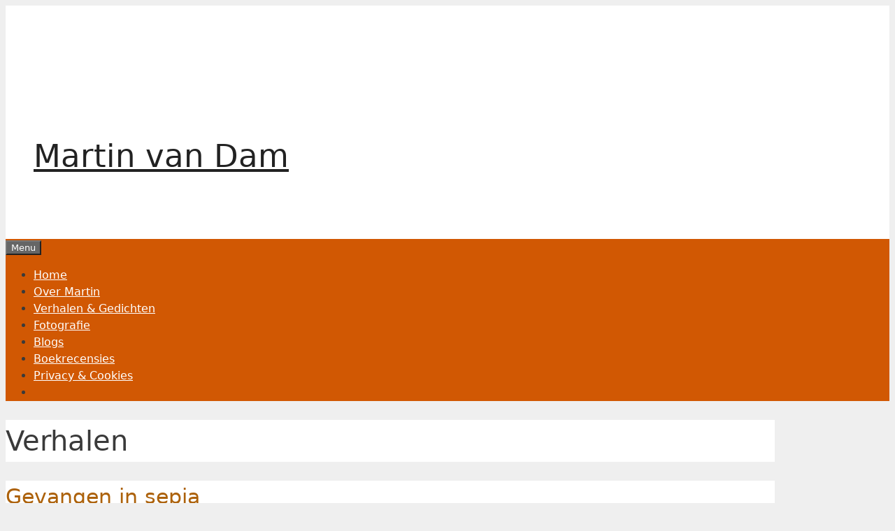

--- FILE ---
content_type: text/html; charset=UTF-8
request_url: https://www.martinvdam.nl/category/verhalen/
body_size: 16645
content:
<!DOCTYPE html>
<html lang="nl-NL">
<head>
	<meta charset="UTF-8">
	<meta name='robots' content='index, follow, max-image-preview:large, max-snippet:-1, max-video-preview:-1' />
	<style>img:is([sizes="auto" i], [sizes^="auto," i]) { contain-intrinsic-size: 3000px 1500px }</style>
	<meta name="viewport" content="width=device-width, initial-scale=1">
	<!-- This site is optimized with the Yoast SEO plugin v25.0 - https://yoast.com/wordpress/plugins/seo/ -->
	<title>Verhalen Archives | Martin van Dam</title>
	<link rel="canonical" href="https://www.martinvdam.nl/category/schrijven/verhalen/" />
	<link rel="next" href="https://www.martinvdam.nl/category/schrijven/verhalen/page/2/" />
	<meta property="og:locale" content="nl_NL" />
	<meta property="og:type" content="article" />
	<meta property="og:title" content="Verhalen Archives | Martin van Dam" />
	<meta property="og:url" content="https://www.martinvdam.nl/category/schrijven/verhalen/" />
	<meta property="og:site_name" content="Martin van Dam" />
	<script type="application/ld+json" class="yoast-schema-graph">{"@context":"https://schema.org","@graph":[{"@type":"CollectionPage","@id":"https://www.martinvdam.nl/category/schrijven/verhalen/","url":"https://www.martinvdam.nl/category/schrijven/verhalen/","name":"Verhalen Archives | Martin van Dam","isPartOf":{"@id":"https://www.martinvdam.nl/#website"},"primaryImageOfPage":{"@id":"https://www.martinvdam.nl/category/schrijven/verhalen/#primaryimage"},"image":{"@id":"https://www.martinvdam.nl/category/schrijven/verhalen/#primaryimage"},"thumbnailUrl":"https://www.martinvdam.nl/wp-content/uploads/2023/10/sepia.jpg","breadcrumb":{"@id":"https://www.martinvdam.nl/category/schrijven/verhalen/#breadcrumb"},"inLanguage":"nl-NL"},{"@type":"ImageObject","inLanguage":"nl-NL","@id":"https://www.martinvdam.nl/category/schrijven/verhalen/#primaryimage","url":"https://www.martinvdam.nl/wp-content/uploads/2023/10/sepia.jpg","contentUrl":"https://www.martinvdam.nl/wp-content/uploads/2023/10/sepia.jpg","width":800,"height":600},{"@type":"BreadcrumbList","@id":"https://www.martinvdam.nl/category/schrijven/verhalen/#breadcrumb","itemListElement":[{"@type":"ListItem","position":1,"name":"Schrijven","item":"https://www.martinvdam.nl/category/schrijven/"},{"@type":"ListItem","position":2,"name":"Verhalen"}]},{"@type":"WebSite","@id":"https://www.martinvdam.nl/#website","url":"https://www.martinvdam.nl/","name":"Martin van Dam","description":"","potentialAction":[{"@type":"SearchAction","target":{"@type":"EntryPoint","urlTemplate":"https://www.martinvdam.nl/?s={search_term_string}"},"query-input":{"@type":"PropertyValueSpecification","valueRequired":true,"valueName":"search_term_string"}}],"inLanguage":"nl-NL"}]}</script>
	<!-- / Yoast SEO plugin. -->


<link rel='dns-prefetch' href='//platform-api.sharethis.com' />
<link rel="alternate" type="application/rss+xml" title="Martin van Dam &raquo; feed" href="https://www.martinvdam.nl/feed/" />
<link rel="alternate" type="application/rss+xml" title="Martin van Dam &raquo; reacties feed" href="https://www.martinvdam.nl/comments/feed/" />
<link rel="alternate" type="application/rss+xml" title="Martin van Dam &raquo; Verhalen categorie feed" href="https://www.martinvdam.nl/category/schrijven/verhalen/feed/" />
		<!-- This site uses the Google Analytics by MonsterInsights plugin v9.4.1 - Using Analytics tracking - https://www.monsterinsights.com/ -->
							<script src="//www.googletagmanager.com/gtag/js?id=G-B6QQTX3546"  data-cfasync="false" data-wpfc-render="false" async></script>
			<script data-cfasync="false" data-wpfc-render="false">
				var mi_version = '9.4.1';
				var mi_track_user = true;
				var mi_no_track_reason = '';
								var MonsterInsightsDefaultLocations = {"page_location":"https:\/\/www.martinvdam.nl\/category\/verhalen\/"};
				if ( typeof MonsterInsightsPrivacyGuardFilter === 'function' ) {
					var MonsterInsightsLocations = (typeof MonsterInsightsExcludeQuery === 'object') ? MonsterInsightsPrivacyGuardFilter( MonsterInsightsExcludeQuery ) : MonsterInsightsPrivacyGuardFilter( MonsterInsightsDefaultLocations );
				} else {
					var MonsterInsightsLocations = (typeof MonsterInsightsExcludeQuery === 'object') ? MonsterInsightsExcludeQuery : MonsterInsightsDefaultLocations;
				}

								var disableStrs = [
										'ga-disable-G-B6QQTX3546',
									];

				/* Function to detect opted out users */
				function __gtagTrackerIsOptedOut() {
					for (var index = 0; index < disableStrs.length; index++) {
						if (document.cookie.indexOf(disableStrs[index] + '=true') > -1) {
							return true;
						}
					}

					return false;
				}

				/* Disable tracking if the opt-out cookie exists. */
				if (__gtagTrackerIsOptedOut()) {
					for (var index = 0; index < disableStrs.length; index++) {
						window[disableStrs[index]] = true;
					}
				}

				/* Opt-out function */
				function __gtagTrackerOptout() {
					for (var index = 0; index < disableStrs.length; index++) {
						document.cookie = disableStrs[index] + '=true; expires=Thu, 31 Dec 2099 23:59:59 UTC; path=/';
						window[disableStrs[index]] = true;
					}
				}

				if ('undefined' === typeof gaOptout) {
					function gaOptout() {
						__gtagTrackerOptout();
					}
				}
								window.dataLayer = window.dataLayer || [];

				window.MonsterInsightsDualTracker = {
					helpers: {},
					trackers: {},
				};
				if (mi_track_user) {
					function __gtagDataLayer() {
						dataLayer.push(arguments);
					}

					function __gtagTracker(type, name, parameters) {
						if (!parameters) {
							parameters = {};
						}

						if (parameters.send_to) {
							__gtagDataLayer.apply(null, arguments);
							return;
						}

						if (type === 'event') {
														parameters.send_to = monsterinsights_frontend.v4_id;
							var hookName = name;
							if (typeof parameters['event_category'] !== 'undefined') {
								hookName = parameters['event_category'] + ':' + name;
							}

							if (typeof MonsterInsightsDualTracker.trackers[hookName] !== 'undefined') {
								MonsterInsightsDualTracker.trackers[hookName](parameters);
							} else {
								__gtagDataLayer('event', name, parameters);
							}
							
						} else {
							__gtagDataLayer.apply(null, arguments);
						}
					}

					__gtagTracker('js', new Date());
					__gtagTracker('set', {
						'developer_id.dZGIzZG': true,
											});
					if ( MonsterInsightsLocations.page_location ) {
						__gtagTracker('set', MonsterInsightsLocations);
					}
										__gtagTracker('config', 'G-B6QQTX3546', {"forceSSL":"true"} );
															window.gtag = __gtagTracker;										(function () {
						/* https://developers.google.com/analytics/devguides/collection/analyticsjs/ */
						/* ga and __gaTracker compatibility shim. */
						var noopfn = function () {
							return null;
						};
						var newtracker = function () {
							return new Tracker();
						};
						var Tracker = function () {
							return null;
						};
						var p = Tracker.prototype;
						p.get = noopfn;
						p.set = noopfn;
						p.send = function () {
							var args = Array.prototype.slice.call(arguments);
							args.unshift('send');
							__gaTracker.apply(null, args);
						};
						var __gaTracker = function () {
							var len = arguments.length;
							if (len === 0) {
								return;
							}
							var f = arguments[len - 1];
							if (typeof f !== 'object' || f === null || typeof f.hitCallback !== 'function') {
								if ('send' === arguments[0]) {
									var hitConverted, hitObject = false, action;
									if ('event' === arguments[1]) {
										if ('undefined' !== typeof arguments[3]) {
											hitObject = {
												'eventAction': arguments[3],
												'eventCategory': arguments[2],
												'eventLabel': arguments[4],
												'value': arguments[5] ? arguments[5] : 1,
											}
										}
									}
									if ('pageview' === arguments[1]) {
										if ('undefined' !== typeof arguments[2]) {
											hitObject = {
												'eventAction': 'page_view',
												'page_path': arguments[2],
											}
										}
									}
									if (typeof arguments[2] === 'object') {
										hitObject = arguments[2];
									}
									if (typeof arguments[5] === 'object') {
										Object.assign(hitObject, arguments[5]);
									}
									if ('undefined' !== typeof arguments[1].hitType) {
										hitObject = arguments[1];
										if ('pageview' === hitObject.hitType) {
											hitObject.eventAction = 'page_view';
										}
									}
									if (hitObject) {
										action = 'timing' === arguments[1].hitType ? 'timing_complete' : hitObject.eventAction;
										hitConverted = mapArgs(hitObject);
										__gtagTracker('event', action, hitConverted);
									}
								}
								return;
							}

							function mapArgs(args) {
								var arg, hit = {};
								var gaMap = {
									'eventCategory': 'event_category',
									'eventAction': 'event_action',
									'eventLabel': 'event_label',
									'eventValue': 'event_value',
									'nonInteraction': 'non_interaction',
									'timingCategory': 'event_category',
									'timingVar': 'name',
									'timingValue': 'value',
									'timingLabel': 'event_label',
									'page': 'page_path',
									'location': 'page_location',
									'title': 'page_title',
									'referrer' : 'page_referrer',
								};
								for (arg in args) {
																		if (!(!args.hasOwnProperty(arg) || !gaMap.hasOwnProperty(arg))) {
										hit[gaMap[arg]] = args[arg];
									} else {
										hit[arg] = args[arg];
									}
								}
								return hit;
							}

							try {
								f.hitCallback();
							} catch (ex) {
							}
						};
						__gaTracker.create = newtracker;
						__gaTracker.getByName = newtracker;
						__gaTracker.getAll = function () {
							return [];
						};
						__gaTracker.remove = noopfn;
						__gaTracker.loaded = true;
						window['__gaTracker'] = __gaTracker;
					})();
									} else {
										console.log("");
					(function () {
						function __gtagTracker() {
							return null;
						}

						window['__gtagTracker'] = __gtagTracker;
						window['gtag'] = __gtagTracker;
					})();
									}
			</script>
				<!-- / Google Analytics by MonsterInsights -->
		<script>
window._wpemojiSettings = {"baseUrl":"https:\/\/s.w.org\/images\/core\/emoji\/16.0.1\/72x72\/","ext":".png","svgUrl":"https:\/\/s.w.org\/images\/core\/emoji\/16.0.1\/svg\/","svgExt":".svg","source":{"concatemoji":"https:\/\/www.martinvdam.nl\/wp-includes\/js\/wp-emoji-release.min.js?ver=6.8.3"}};
/*! This file is auto-generated */
!function(s,n){var o,i,e;function c(e){try{var t={supportTests:e,timestamp:(new Date).valueOf()};sessionStorage.setItem(o,JSON.stringify(t))}catch(e){}}function p(e,t,n){e.clearRect(0,0,e.canvas.width,e.canvas.height),e.fillText(t,0,0);var t=new Uint32Array(e.getImageData(0,0,e.canvas.width,e.canvas.height).data),a=(e.clearRect(0,0,e.canvas.width,e.canvas.height),e.fillText(n,0,0),new Uint32Array(e.getImageData(0,0,e.canvas.width,e.canvas.height).data));return t.every(function(e,t){return e===a[t]})}function u(e,t){e.clearRect(0,0,e.canvas.width,e.canvas.height),e.fillText(t,0,0);for(var n=e.getImageData(16,16,1,1),a=0;a<n.data.length;a++)if(0!==n.data[a])return!1;return!0}function f(e,t,n,a){switch(t){case"flag":return n(e,"\ud83c\udff3\ufe0f\u200d\u26a7\ufe0f","\ud83c\udff3\ufe0f\u200b\u26a7\ufe0f")?!1:!n(e,"\ud83c\udde8\ud83c\uddf6","\ud83c\udde8\u200b\ud83c\uddf6")&&!n(e,"\ud83c\udff4\udb40\udc67\udb40\udc62\udb40\udc65\udb40\udc6e\udb40\udc67\udb40\udc7f","\ud83c\udff4\u200b\udb40\udc67\u200b\udb40\udc62\u200b\udb40\udc65\u200b\udb40\udc6e\u200b\udb40\udc67\u200b\udb40\udc7f");case"emoji":return!a(e,"\ud83e\udedf")}return!1}function g(e,t,n,a){var r="undefined"!=typeof WorkerGlobalScope&&self instanceof WorkerGlobalScope?new OffscreenCanvas(300,150):s.createElement("canvas"),o=r.getContext("2d",{willReadFrequently:!0}),i=(o.textBaseline="top",o.font="600 32px Arial",{});return e.forEach(function(e){i[e]=t(o,e,n,a)}),i}function t(e){var t=s.createElement("script");t.src=e,t.defer=!0,s.head.appendChild(t)}"undefined"!=typeof Promise&&(o="wpEmojiSettingsSupports",i=["flag","emoji"],n.supports={everything:!0,everythingExceptFlag:!0},e=new Promise(function(e){s.addEventListener("DOMContentLoaded",e,{once:!0})}),new Promise(function(t){var n=function(){try{var e=JSON.parse(sessionStorage.getItem(o));if("object"==typeof e&&"number"==typeof e.timestamp&&(new Date).valueOf()<e.timestamp+604800&&"object"==typeof e.supportTests)return e.supportTests}catch(e){}return null}();if(!n){if("undefined"!=typeof Worker&&"undefined"!=typeof OffscreenCanvas&&"undefined"!=typeof URL&&URL.createObjectURL&&"undefined"!=typeof Blob)try{var e="postMessage("+g.toString()+"("+[JSON.stringify(i),f.toString(),p.toString(),u.toString()].join(",")+"));",a=new Blob([e],{type:"text/javascript"}),r=new Worker(URL.createObjectURL(a),{name:"wpTestEmojiSupports"});return void(r.onmessage=function(e){c(n=e.data),r.terminate(),t(n)})}catch(e){}c(n=g(i,f,p,u))}t(n)}).then(function(e){for(var t in e)n.supports[t]=e[t],n.supports.everything=n.supports.everything&&n.supports[t],"flag"!==t&&(n.supports.everythingExceptFlag=n.supports.everythingExceptFlag&&n.supports[t]);n.supports.everythingExceptFlag=n.supports.everythingExceptFlag&&!n.supports.flag,n.DOMReady=!1,n.readyCallback=function(){n.DOMReady=!0}}).then(function(){return e}).then(function(){var e;n.supports.everything||(n.readyCallback(),(e=n.source||{}).concatemoji?t(e.concatemoji):e.wpemoji&&e.twemoji&&(t(e.twemoji),t(e.wpemoji)))}))}((window,document),window._wpemojiSettings);
</script>
<style id='wp-emoji-styles-inline-css'>

	img.wp-smiley, img.emoji {
		display: inline !important;
		border: none !important;
		box-shadow: none !important;
		height: 1em !important;
		width: 1em !important;
		margin: 0 0.07em !important;
		vertical-align: -0.1em !important;
		background: none !important;
		padding: 0 !important;
	}
</style>
<link rel='stylesheet' id='wp-block-library-css' href='https://www.martinvdam.nl/wp-includes/css/dist/block-library/style.min.css?ver=6.8.3' media='all' />
<style id='classic-theme-styles-inline-css'>
/*! This file is auto-generated */
.wp-block-button__link{color:#fff;background-color:#32373c;border-radius:9999px;box-shadow:none;text-decoration:none;padding:calc(.667em + 2px) calc(1.333em + 2px);font-size:1.125em}.wp-block-file__button{background:#32373c;color:#fff;text-decoration:none}
</style>
<style id='global-styles-inline-css'>
:root{--wp--preset--aspect-ratio--square: 1;--wp--preset--aspect-ratio--4-3: 4/3;--wp--preset--aspect-ratio--3-4: 3/4;--wp--preset--aspect-ratio--3-2: 3/2;--wp--preset--aspect-ratio--2-3: 2/3;--wp--preset--aspect-ratio--16-9: 16/9;--wp--preset--aspect-ratio--9-16: 9/16;--wp--preset--color--black: #000000;--wp--preset--color--cyan-bluish-gray: #abb8c3;--wp--preset--color--white: #ffffff;--wp--preset--color--pale-pink: #f78da7;--wp--preset--color--vivid-red: #cf2e2e;--wp--preset--color--luminous-vivid-orange: #ff6900;--wp--preset--color--luminous-vivid-amber: #fcb900;--wp--preset--color--light-green-cyan: #7bdcb5;--wp--preset--color--vivid-green-cyan: #00d084;--wp--preset--color--pale-cyan-blue: #8ed1fc;--wp--preset--color--vivid-cyan-blue: #0693e3;--wp--preset--color--vivid-purple: #9b51e0;--wp--preset--color--contrast: var(--contrast);--wp--preset--color--contrast-2: var(--contrast-2);--wp--preset--color--contrast-3: var(--contrast-3);--wp--preset--color--base: var(--base);--wp--preset--color--base-2: var(--base-2);--wp--preset--color--base-3: var(--base-3);--wp--preset--color--accent: var(--accent);--wp--preset--gradient--vivid-cyan-blue-to-vivid-purple: linear-gradient(135deg,rgba(6,147,227,1) 0%,rgb(155,81,224) 100%);--wp--preset--gradient--light-green-cyan-to-vivid-green-cyan: linear-gradient(135deg,rgb(122,220,180) 0%,rgb(0,208,130) 100%);--wp--preset--gradient--luminous-vivid-amber-to-luminous-vivid-orange: linear-gradient(135deg,rgba(252,185,0,1) 0%,rgba(255,105,0,1) 100%);--wp--preset--gradient--luminous-vivid-orange-to-vivid-red: linear-gradient(135deg,rgba(255,105,0,1) 0%,rgb(207,46,46) 100%);--wp--preset--gradient--very-light-gray-to-cyan-bluish-gray: linear-gradient(135deg,rgb(238,238,238) 0%,rgb(169,184,195) 100%);--wp--preset--gradient--cool-to-warm-spectrum: linear-gradient(135deg,rgb(74,234,220) 0%,rgb(151,120,209) 20%,rgb(207,42,186) 40%,rgb(238,44,130) 60%,rgb(251,105,98) 80%,rgb(254,248,76) 100%);--wp--preset--gradient--blush-light-purple: linear-gradient(135deg,rgb(255,206,236) 0%,rgb(152,150,240) 100%);--wp--preset--gradient--blush-bordeaux: linear-gradient(135deg,rgb(254,205,165) 0%,rgb(254,45,45) 50%,rgb(107,0,62) 100%);--wp--preset--gradient--luminous-dusk: linear-gradient(135deg,rgb(255,203,112) 0%,rgb(199,81,192) 50%,rgb(65,88,208) 100%);--wp--preset--gradient--pale-ocean: linear-gradient(135deg,rgb(255,245,203) 0%,rgb(182,227,212) 50%,rgb(51,167,181) 100%);--wp--preset--gradient--electric-grass: linear-gradient(135deg,rgb(202,248,128) 0%,rgb(113,206,126) 100%);--wp--preset--gradient--midnight: linear-gradient(135deg,rgb(2,3,129) 0%,rgb(40,116,252) 100%);--wp--preset--font-size--small: 13px;--wp--preset--font-size--medium: 20px;--wp--preset--font-size--large: 36px;--wp--preset--font-size--x-large: 42px;--wp--preset--spacing--20: 0.44rem;--wp--preset--spacing--30: 0.67rem;--wp--preset--spacing--40: 1rem;--wp--preset--spacing--50: 1.5rem;--wp--preset--spacing--60: 2.25rem;--wp--preset--spacing--70: 3.38rem;--wp--preset--spacing--80: 5.06rem;--wp--preset--shadow--natural: 6px 6px 9px rgba(0, 0, 0, 0.2);--wp--preset--shadow--deep: 12px 12px 50px rgba(0, 0, 0, 0.4);--wp--preset--shadow--sharp: 6px 6px 0px rgba(0, 0, 0, 0.2);--wp--preset--shadow--outlined: 6px 6px 0px -3px rgba(255, 255, 255, 1), 6px 6px rgba(0, 0, 0, 1);--wp--preset--shadow--crisp: 6px 6px 0px rgba(0, 0, 0, 1);}:where(.is-layout-flex){gap: 0.5em;}:where(.is-layout-grid){gap: 0.5em;}body .is-layout-flex{display: flex;}.is-layout-flex{flex-wrap: wrap;align-items: center;}.is-layout-flex > :is(*, div){margin: 0;}body .is-layout-grid{display: grid;}.is-layout-grid > :is(*, div){margin: 0;}:where(.wp-block-columns.is-layout-flex){gap: 2em;}:where(.wp-block-columns.is-layout-grid){gap: 2em;}:where(.wp-block-post-template.is-layout-flex){gap: 1.25em;}:where(.wp-block-post-template.is-layout-grid){gap: 1.25em;}.has-black-color{color: var(--wp--preset--color--black) !important;}.has-cyan-bluish-gray-color{color: var(--wp--preset--color--cyan-bluish-gray) !important;}.has-white-color{color: var(--wp--preset--color--white) !important;}.has-pale-pink-color{color: var(--wp--preset--color--pale-pink) !important;}.has-vivid-red-color{color: var(--wp--preset--color--vivid-red) !important;}.has-luminous-vivid-orange-color{color: var(--wp--preset--color--luminous-vivid-orange) !important;}.has-luminous-vivid-amber-color{color: var(--wp--preset--color--luminous-vivid-amber) !important;}.has-light-green-cyan-color{color: var(--wp--preset--color--light-green-cyan) !important;}.has-vivid-green-cyan-color{color: var(--wp--preset--color--vivid-green-cyan) !important;}.has-pale-cyan-blue-color{color: var(--wp--preset--color--pale-cyan-blue) !important;}.has-vivid-cyan-blue-color{color: var(--wp--preset--color--vivid-cyan-blue) !important;}.has-vivid-purple-color{color: var(--wp--preset--color--vivid-purple) !important;}.has-black-background-color{background-color: var(--wp--preset--color--black) !important;}.has-cyan-bluish-gray-background-color{background-color: var(--wp--preset--color--cyan-bluish-gray) !important;}.has-white-background-color{background-color: var(--wp--preset--color--white) !important;}.has-pale-pink-background-color{background-color: var(--wp--preset--color--pale-pink) !important;}.has-vivid-red-background-color{background-color: var(--wp--preset--color--vivid-red) !important;}.has-luminous-vivid-orange-background-color{background-color: var(--wp--preset--color--luminous-vivid-orange) !important;}.has-luminous-vivid-amber-background-color{background-color: var(--wp--preset--color--luminous-vivid-amber) !important;}.has-light-green-cyan-background-color{background-color: var(--wp--preset--color--light-green-cyan) !important;}.has-vivid-green-cyan-background-color{background-color: var(--wp--preset--color--vivid-green-cyan) !important;}.has-pale-cyan-blue-background-color{background-color: var(--wp--preset--color--pale-cyan-blue) !important;}.has-vivid-cyan-blue-background-color{background-color: var(--wp--preset--color--vivid-cyan-blue) !important;}.has-vivid-purple-background-color{background-color: var(--wp--preset--color--vivid-purple) !important;}.has-black-border-color{border-color: var(--wp--preset--color--black) !important;}.has-cyan-bluish-gray-border-color{border-color: var(--wp--preset--color--cyan-bluish-gray) !important;}.has-white-border-color{border-color: var(--wp--preset--color--white) !important;}.has-pale-pink-border-color{border-color: var(--wp--preset--color--pale-pink) !important;}.has-vivid-red-border-color{border-color: var(--wp--preset--color--vivid-red) !important;}.has-luminous-vivid-orange-border-color{border-color: var(--wp--preset--color--luminous-vivid-orange) !important;}.has-luminous-vivid-amber-border-color{border-color: var(--wp--preset--color--luminous-vivid-amber) !important;}.has-light-green-cyan-border-color{border-color: var(--wp--preset--color--light-green-cyan) !important;}.has-vivid-green-cyan-border-color{border-color: var(--wp--preset--color--vivid-green-cyan) !important;}.has-pale-cyan-blue-border-color{border-color: var(--wp--preset--color--pale-cyan-blue) !important;}.has-vivid-cyan-blue-border-color{border-color: var(--wp--preset--color--vivid-cyan-blue) !important;}.has-vivid-purple-border-color{border-color: var(--wp--preset--color--vivid-purple) !important;}.has-vivid-cyan-blue-to-vivid-purple-gradient-background{background: var(--wp--preset--gradient--vivid-cyan-blue-to-vivid-purple) !important;}.has-light-green-cyan-to-vivid-green-cyan-gradient-background{background: var(--wp--preset--gradient--light-green-cyan-to-vivid-green-cyan) !important;}.has-luminous-vivid-amber-to-luminous-vivid-orange-gradient-background{background: var(--wp--preset--gradient--luminous-vivid-amber-to-luminous-vivid-orange) !important;}.has-luminous-vivid-orange-to-vivid-red-gradient-background{background: var(--wp--preset--gradient--luminous-vivid-orange-to-vivid-red) !important;}.has-very-light-gray-to-cyan-bluish-gray-gradient-background{background: var(--wp--preset--gradient--very-light-gray-to-cyan-bluish-gray) !important;}.has-cool-to-warm-spectrum-gradient-background{background: var(--wp--preset--gradient--cool-to-warm-spectrum) !important;}.has-blush-light-purple-gradient-background{background: var(--wp--preset--gradient--blush-light-purple) !important;}.has-blush-bordeaux-gradient-background{background: var(--wp--preset--gradient--blush-bordeaux) !important;}.has-luminous-dusk-gradient-background{background: var(--wp--preset--gradient--luminous-dusk) !important;}.has-pale-ocean-gradient-background{background: var(--wp--preset--gradient--pale-ocean) !important;}.has-electric-grass-gradient-background{background: var(--wp--preset--gradient--electric-grass) !important;}.has-midnight-gradient-background{background: var(--wp--preset--gradient--midnight) !important;}.has-small-font-size{font-size: var(--wp--preset--font-size--small) !important;}.has-medium-font-size{font-size: var(--wp--preset--font-size--medium) !important;}.has-large-font-size{font-size: var(--wp--preset--font-size--large) !important;}.has-x-large-font-size{font-size: var(--wp--preset--font-size--x-large) !important;}
:where(.wp-block-post-template.is-layout-flex){gap: 1.25em;}:where(.wp-block-post-template.is-layout-grid){gap: 1.25em;}
:where(.wp-block-columns.is-layout-flex){gap: 2em;}:where(.wp-block-columns.is-layout-grid){gap: 2em;}
:root :where(.wp-block-pullquote){font-size: 1.5em;line-height: 1.6;}
</style>
<link rel='stylesheet' id='cptch_stylesheet-css' href='https://www.martinvdam.nl/wp-content/plugins/captcha/css/front_end_style.css?ver=4.4.5' media='all' />
<link rel='stylesheet' id='dashicons-css' href='https://www.martinvdam.nl/wp-includes/css/dashicons.min.css?ver=6.8.3' media='all' />
<link rel='stylesheet' id='cptch_desktop_style-css' href='https://www.martinvdam.nl/wp-content/plugins/captcha/css/desktop_style.css?ver=4.4.5' media='all' />
<link rel='stylesheet' id='cookie-notice-front-css' href='https://www.martinvdam.nl/wp-content/plugins/cookie-notice/css/front.min.css?ver=2.5.6' media='all' />
<link rel='stylesheet' id='share-this-share-buttons-sticky-css' href='https://www.martinvdam.nl/wp-content/plugins/sharethis-share-buttons/css/mu-style.css?ver=1745953787' media='all' />
<link rel='stylesheet' id='generate-style-grid-css' href='https://www.martinvdam.nl/wp-content/themes/generatepress/assets/css/unsemantic-grid.min.css?ver=3.2.4' media='all' />
<link rel='stylesheet' id='generate-style-css' href='https://www.martinvdam.nl/wp-content/themes/generatepress/assets/css/style.min.css?ver=3.2.4' media='all' />
<style id='generate-style-inline-css'>
body{background-color:#efefef;color:#3a3a3a;}a{color:#0300ea;}a:visited{color:#0300ea;}a:hover, a:focus, a:active{color:#000000;}body .grid-container{max-width:1100px;}.wp-block-group__inner-container{max-width:1100px;margin-left:auto;margin-right:auto;}.navigation-search{position:absolute;left:-99999px;pointer-events:none;visibility:hidden;z-index:20;width:100%;top:0;transition:opacity 100ms ease-in-out;opacity:0;}.navigation-search.nav-search-active{left:0;right:0;pointer-events:auto;visibility:visible;opacity:1;}.navigation-search input[type="search"]{outline:0;border:0;vertical-align:bottom;line-height:1;opacity:0.9;width:100%;z-index:20;border-radius:0;-webkit-appearance:none;height:60px;}.navigation-search input::-ms-clear{display:none;width:0;height:0;}.navigation-search input::-ms-reveal{display:none;width:0;height:0;}.navigation-search input::-webkit-search-decoration, .navigation-search input::-webkit-search-cancel-button, .navigation-search input::-webkit-search-results-button, .navigation-search input::-webkit-search-results-decoration{display:none;}.main-navigation li.search-item{z-index:21;}li.search-item.active{transition:opacity 100ms ease-in-out;}.nav-left-sidebar .main-navigation li.search-item.active,.nav-right-sidebar .main-navigation li.search-item.active{width:auto;display:inline-block;float:right;}.gen-sidebar-nav .navigation-search{top:auto;bottom:0;}:root{--contrast:#222222;--contrast-2:#575760;--contrast-3:#b2b2be;--base:#f0f0f0;--base-2:#f7f8f9;--base-3:#ffffff;--accent:#1e73be;}.has-contrast-color{color:var(--contrast);}.has-contrast-background-color{background-color:var(--contrast);}.has-contrast-2-color{color:var(--contrast-2);}.has-contrast-2-background-color{background-color:var(--contrast-2);}.has-contrast-3-color{color:var(--contrast-3);}.has-contrast-3-background-color{background-color:var(--contrast-3);}.has-base-color{color:var(--base);}.has-base-background-color{background-color:var(--base);}.has-base-2-color{color:var(--base-2);}.has-base-2-background-color{background-color:var(--base-2);}.has-base-3-color{color:var(--base-3);}.has-base-3-background-color{background-color:var(--base-3);}.has-accent-color{color:var(--accent);}.has-accent-background-color{background-color:var(--accent);}body, button, input, select, textarea{font-family:-apple-system, system-ui, BlinkMacSystemFont, "Segoe UI", Helvetica, Arial, sans-serif, "Apple Color Emoji", "Segoe UI Emoji", "Segoe UI Symbol";}body{line-height:1.5;}.entry-content > [class*="wp-block-"]:not(:last-child){margin-bottom:1.5em;}.main-title{font-size:45px;}.main-navigation .main-nav ul ul li a{font-size:14px;}.sidebar .widget, .footer-widgets .widget{font-size:17px;}h1{font-weight:300;font-size:40px;}h2{font-weight:300;font-size:30px;}h3{font-size:20px;}h4{font-size:inherit;}h5{font-size:inherit;}@media (max-width:768px){.main-title{font-size:30px;}h1{font-size:30px;}h2{font-size:25px;}}.top-bar{background-color:#636363;color:#ffffff;}.top-bar a{color:#ffffff;}.top-bar a:hover{color:#303030;}.site-header{background-color:#ffffff;color:#3a3a3a;}.site-header a{color:#3a3a3a;}.main-title a,.main-title a:hover{color:#222222;}.site-description{color:#757575;}.main-navigation,.main-navigation ul ul{background-color:#d15803;}.main-navigation .main-nav ul li a, .main-navigation .menu-toggle, .main-navigation .menu-bar-items{color:#ffffff;}.main-navigation .main-nav ul li:not([class*="current-menu-"]):hover > a, .main-navigation .main-nav ul li:not([class*="current-menu-"]):focus > a, .main-navigation .main-nav ul li.sfHover:not([class*="current-menu-"]) > a, .main-navigation .menu-bar-item:hover > a, .main-navigation .menu-bar-item.sfHover > a{color:#ffffff;background-color:#9e4405;}button.menu-toggle:hover,button.menu-toggle:focus,.main-navigation .mobile-bar-items a,.main-navigation .mobile-bar-items a:hover,.main-navigation .mobile-bar-items a:focus{color:#ffffff;}.main-navigation .main-nav ul li[class*="current-menu-"] > a{color:#ffffff;background-color:#843a04;}.navigation-search input[type="search"],.navigation-search input[type="search"]:active, .navigation-search input[type="search"]:focus, .main-navigation .main-nav ul li.search-item.active > a, .main-navigation .menu-bar-items .search-item.active > a{color:#ffffff;background-color:#9e4405;}.main-navigation ul ul{background-color:#ee7211;}.main-navigation .main-nav ul ul li a{color:#ffffff;}.main-navigation .main-nav ul ul li:not([class*="current-menu-"]):hover > a,.main-navigation .main-nav ul ul li:not([class*="current-menu-"]):focus > a, .main-navigation .main-nav ul ul li.sfHover:not([class*="current-menu-"]) > a{color:#ffffff;background-color:#4f4f4f;}.main-navigation .main-nav ul ul li[class*="current-menu-"] > a{color:#ffffff;background-color:#4f4f4f;}.separate-containers .inside-article, .separate-containers .comments-area, .separate-containers .page-header, .one-container .container, .separate-containers .paging-navigation, .inside-page-header{background-color:#ffffff;}.inside-article a,.paging-navigation a,.comments-area a,.page-header a{color:#ac610a;}.inside-article a:hover,.paging-navigation a:hover,.comments-area a:hover,.page-header a:hover{color:#df750b;}.entry-meta{color:#595959;}.entry-meta a{color:#595959;}.entry-meta a:hover{color:#cda00c;}.sidebar .widget{color:#000000;background-color:#f7f5ed;}.sidebar .widget a{color:#ac610a;}.sidebar .widget a:hover{color:#df750b;}.sidebar .widget .widget-title{color:#7d5710;}.footer-widgets{background-color:#ffffff;}.footer-widgets .widget-title{color:#000000;}.site-info{color:#ffffff;background-color:#222222;}.site-info a{color:#ffffff;}.site-info a:hover{color:#606060;}.footer-bar .widget_nav_menu .current-menu-item a{color:#606060;}input[type="text"],input[type="email"],input[type="url"],input[type="password"],input[type="search"],input[type="tel"],input[type="number"],textarea,select{color:#666666;background-color:#fafafa;border-color:#cccccc;}input[type="text"]:focus,input[type="email"]:focus,input[type="url"]:focus,input[type="password"]:focus,input[type="search"]:focus,input[type="tel"]:focus,input[type="number"]:focus,textarea:focus,select:focus{color:#666666;background-color:#ffffff;border-color:#bfbfbf;}button,html input[type="button"],input[type="reset"],input[type="submit"],a.button,a.wp-block-button__link:not(.has-background){color:#ffffff;background-color:#666666;}button:hover,html input[type="button"]:hover,input[type="reset"]:hover,input[type="submit"]:hover,a.button:hover,button:focus,html input[type="button"]:focus,input[type="reset"]:focus,input[type="submit"]:focus,a.button:focus,a.wp-block-button__link:not(.has-background):active,a.wp-block-button__link:not(.has-background):focus,a.wp-block-button__link:not(.has-background):hover{color:#ffffff;background-color:#3f3f3f;}a.generate-back-to-top{background-color:rgba( 0,0,0,0.4 );color:#ffffff;}a.generate-back-to-top:hover,a.generate-back-to-top:focus{background-color:rgba( 0,0,0,0.6 );color:#ffffff;}@media (max-width:768px){.main-navigation .menu-bar-item:hover > a, .main-navigation .menu-bar-item.sfHover > a{background:none;color:#ffffff;}}.inside-top-bar{padding:10px;}.inside-header{padding:40px;}.site-main .wp-block-group__inner-container{padding:40px;}.entry-content .alignwide, body:not(.no-sidebar) .entry-content .alignfull{margin-left:-40px;width:calc(100% + 80px);max-width:calc(100% + 80px);}.rtl .menu-item-has-children .dropdown-menu-toggle{padding-left:20px;}.rtl .main-navigation .main-nav ul li.menu-item-has-children > a{padding-right:20px;}.site-info{padding:20px;}@media (max-width:768px){.separate-containers .inside-article, .separate-containers .comments-area, .separate-containers .page-header, .separate-containers .paging-navigation, .one-container .site-content, .inside-page-header{padding:30px;}.site-main .wp-block-group__inner-container{padding:30px;}.site-info{padding-right:10px;padding-left:10px;}.entry-content .alignwide, body:not(.no-sidebar) .entry-content .alignfull{margin-left:-30px;width:calc(100% + 60px);max-width:calc(100% + 60px);}}/* End cached CSS */@media (max-width:768px){.main-navigation .menu-toggle,.main-navigation .mobile-bar-items,.sidebar-nav-mobile:not(#sticky-placeholder){display:block;}.main-navigation ul,.gen-sidebar-nav{display:none;}[class*="nav-float-"] .site-header .inside-header > *{float:none;clear:both;}}
</style>
<link rel='stylesheet' id='generate-mobile-style-css' href='https://www.martinvdam.nl/wp-content/themes/generatepress/assets/css/mobile.min.css?ver=3.2.4' media='all' />
<link rel='stylesheet' id='generate-font-icons-css' href='https://www.martinvdam.nl/wp-content/themes/generatepress/assets/css/components/font-icons.min.css?ver=3.2.4' media='all' />
<script src="https://www.martinvdam.nl/wp-content/plugins/google-analytics-for-wordpress/assets/js/frontend-gtag.min.js?ver=9.4.1" id="monsterinsights-frontend-script-js" async data-wp-strategy="async"></script>
<script data-cfasync="false" data-wpfc-render="false" id='monsterinsights-frontend-script-js-extra'>var monsterinsights_frontend = {"js_events_tracking":"true","download_extensions":"doc,pdf,ppt,zip,xls,docx,pptx,xlsx","inbound_paths":"[]","home_url":"https:\/\/www.martinvdam.nl","hash_tracking":"false","v4_id":"G-B6QQTX3546"};</script>
<script id="cookie-notice-front-js-before">
var cnArgs = {"ajaxUrl":"https:\/\/www.martinvdam.nl\/wp-admin\/admin-ajax.php","nonce":"51bad20104","hideEffect":"fade","position":"top","onScroll":false,"onScrollOffset":100,"onClick":false,"cookieName":"cookie_notice_accepted","cookieTime":31536000,"cookieTimeRejected":2592000,"globalCookie":false,"redirection":false,"cache":false,"revokeCookies":false,"revokeCookiesOpt":"automatic"};
</script>
<script src="https://www.martinvdam.nl/wp-content/plugins/cookie-notice/js/front.min.js?ver=2.5.6" id="cookie-notice-front-js"></script>
<script src="//platform-api.sharethis.com/js/sharethis.js?ver=2.3.4#property=63ee974e762806001a070337&amp;product=inline-buttons&amp;source=sharethis-share-buttons-wordpress" id="share-this-share-buttons-mu-js"></script>
<link rel="https://api.w.org/" href="https://www.martinvdam.nl/wp-json/" /><link rel="alternate" title="JSON" type="application/json" href="https://www.martinvdam.nl/wp-json/wp/v2/categories/27" /><link rel="EditURI" type="application/rsd+xml" title="RSD" href="https://www.martinvdam.nl/xmlrpc.php?rsd" />
<meta name="generator" content="WordPress 6.8.3" />
<!-- Er is geen amphtml versie beschikbaar voor deze URL. --></head>

<body data-rsssl=1 class="archive category category-verhalen category-27 wp-embed-responsive wp-theme-generatepress cookies-not-set right-sidebar nav-below-header separate-containers fluid-header active-footer-widgets-1 nav-search-enabled nav-aligned-left header-aligned-left dropdown-hover" itemtype="https://schema.org/Blog" itemscope>
	<a class="screen-reader-text skip-link" href="#content" title="Ga naar de inhoud">Ga naar de inhoud</a>		<header class="site-header" id="masthead" aria-label="Site"  itemtype="https://schema.org/WPHeader" itemscope>
			<div class="inside-header grid-container grid-parent">
							<div class="header-widget">
				<aside id="text-9" class="widget inner-padding widget_text">			<div class="textwidget"><center><script async src="//pagead2.googlesyndication.com/pagead/js/adsbygoogle.js"></script>
<!-- Mvd Leaderboard groot -->
<ins class="adsbygoogle"
     style="display:inline-block;width:970px;height:90px"
     data-ad-client="ca-pub-9684413126952547"
     data-ad-slot="5259377897"></ins>
<script>
(adsbygoogle = window.adsbygoogle || []).push({});
</script></center></div>
		</aside>			</div>
			<div class="site-branding">
						<p class="main-title" itemprop="headline">
					<a href="https://www.martinvdam.nl/" rel="home">
						Martin van Dam
					</a>
				</p>
						
					</div>			</div>
		</header>
				<nav class="main-navigation sub-menu-right" id="site-navigation" aria-label="Primaire"  itemtype="https://schema.org/SiteNavigationElement" itemscope>
			<div class="inside-navigation grid-container grid-parent">
				<form method="get" class="search-form navigation-search" action="https://www.martinvdam.nl/">
					<input type="search" class="search-field" value="" name="s" title="Zoeken" />
				</form>		<div class="mobile-bar-items">
						<span class="search-item">
				<a aria-label="Open zoekbalk" href="#">
									</a>
			</span>
		</div>
						<button class="menu-toggle" aria-controls="primary-menu" aria-expanded="false">
					<span class="mobile-menu">Menu</span>				</button>
				<div id="primary-menu" class="main-nav"><ul id="menu-header" class=" menu sf-menu"><li id="menu-item-4907" class="menu-item menu-item-type-custom menu-item-object-custom menu-item-home menu-item-4907"><a href="https://www.martinvdam.nl">Home</a></li>
<li id="menu-item-4908" class="menu-item menu-item-type-post_type menu-item-object-page current_page_parent menu-item-4908"><a href="https://www.martinvdam.nl/martin/">Over Martin</a></li>
<li id="menu-item-4909" class="menu-item menu-item-type-post_type menu-item-object-page menu-item-4909"><a href="https://www.martinvdam.nl/alle-verhalen/">Verhalen &#038; Gedichten</a></li>
<li id="menu-item-4910" class="menu-item menu-item-type-post_type menu-item-object-page menu-item-4910"><a href="https://www.martinvdam.nl/alle-gedichten/">Fotografie</a></li>
<li id="menu-item-4930" class="menu-item menu-item-type-post_type menu-item-object-page menu-item-4930"><a href="https://www.martinvdam.nl/blogs/">Blogs</a></li>
<li id="menu-item-4931" class="menu-item menu-item-type-post_type menu-item-object-page menu-item-4931"><a href="https://www.martinvdam.nl/boekrecensies/">Boekrecensies</a></li>
<li id="menu-item-4911" class="menu-item menu-item-type-post_type menu-item-object-page menu-item-4911"><a href="https://www.martinvdam.nl/privacy-cookies/">Privacy &#038; Cookies</a></li>
<li class="search-item menu-item-align-right"><a aria-label="Open zoekbalk" href="#"></a></li></ul></div>			</div>
		</nav>
		
	<div class="site grid-container container hfeed grid-parent" id="page">
				<div class="site-content" id="content">
			
	<div class="content-area grid-parent mobile-grid-100 grid-75 tablet-grid-75" id="primary">
		<main class="site-main" id="main">
					<header class="page-header" aria-label="Pagina">
			
			<h1 class="page-title">
				Verhalen			</h1>

					</header>
		<article id="post-4967" class="post-4967 post type-post status-publish format-standard has-post-thumbnail hentry category-schrijven category-verhalen" itemtype="https://schema.org/CreativeWork" itemscope>
	<div class="inside-article">
					<header class="entry-header" aria-label="Inhoud">
				<h2 class="entry-title" itemprop="headline"><a href="https://www.martinvdam.nl/gevangen-in-sepia/" rel="bookmark">Gevangen in sepia</a></h2>		<div class="entry-meta">
			<span class="posted-on"><time class="updated" datetime="2023-10-24T20:35:19+01:00" itemprop="dateModified">24 oktober 2023</time><time class="entry-date published" datetime="2023-10-24T19:45:09+01:00" itemprop="datePublished">24 oktober 2023</time></span> <span class="byline">door <span class="author vcard" itemprop="author" itemtype="https://schema.org/Person" itemscope><a class="url fn n" href="https://www.martinvdam.nl/author/martin/" title="Alle berichten tonen van Martin" rel="author" itemprop="url"><span class="author-name" itemprop="name">Martin</span></a></span></span> 		</div>
					</header>
			<div class="post-image">
						
						<a href="https://www.martinvdam.nl/gevangen-in-sepia/">
							<img width="800" height="600" src="https://www.martinvdam.nl/wp-content/uploads/2023/10/sepia.jpg" class="attachment-full size-full wp-post-image" alt="" itemprop="image" decoding="async" fetchpriority="high" srcset="https://www.martinvdam.nl/wp-content/uploads/2023/10/sepia.jpg 800w, https://www.martinvdam.nl/wp-content/uploads/2023/10/sepia-300x225.jpg 300w, https://www.martinvdam.nl/wp-content/uploads/2023/10/sepia-768x576.jpg 768w" sizes="(max-width: 800px) 100vw, 800px" />
						</a>
					</div>
			<div class="entry-content" itemprop="text">
				<div style="margin-top: 0px; margin-bottom: 0px;" class="sharethis-inline-share-buttons" ></div><p>Zodra ik de deur van kamer 12A van het Camobs Hotel opende, werd ik aangestaard door zeventien paar ogen. Het voelde ongemakkelijk dat zo veel blikken op mij waren gericht, dus bleef ik even in de deuropening staan. Ze hingen in drie rijen onder elkaar, de portretfoto’s in sepia van in totaal zeventien vrouwen. Zonder uitzondering keken ze recht vooruit, de camera in. Iets zei me dat het geen gewone foto’s waren en de portretten intrigeerden me dan ook. Ik vroeg me af wie ze had gemaakt. Linksboven hingen een foto van een jong meisje en -afgaande op de overeenkomsten in het uiterlijk- haar moeder naast elkaar, maar verder kon ik geen gelijkenissen tussen de personen op de foto’s ontdekken. Als ik toen iets langer had kunnen kijken, had ik misschien eerder doorgehad dat er inderdaad iets niet klopte, maar mijn aandacht werd afgeleid door een klap op mijn schouder.</p>
<p class="read-more-container"><a title="Gevangen in sepia" class="read-more content-read-more" href="https://www.martinvdam.nl/gevangen-in-sepia/#more-4967" aria-label="Meer op Gevangen in sepia">Lees meer</a></p>
<div class='code-block code-block-5' style='margin: 8px 0; clear: both;'>
<script async src="https://pagead2.googlesyndication.com/pagead/js/adsbygoogle.js"></script>
<!-- MvD vierkant -->
<ins class="adsbygoogle"
     style="display:block"
     data-ad-client="ca-pub-9684413126952547"
     data-ad-slot="8077789353"
     data-ad-format="auto"
     data-full-width-responsive="true"></ins>
<script>
     (adsbygoogle = window.adsbygoogle || []).push({});
</script></div>
<!-- CONTENT END 1 -->
			</div>

					<footer class="entry-meta" aria-label="Berichtmeta">
			<span class="cat-links"><span class="screen-reader-text">Categorieën </span><a href="https://www.martinvdam.nl/category/schrijven/" rel="category tag">Schrijven</a>, <a href="https://www.martinvdam.nl/category/schrijven/verhalen/" rel="category tag">Verhalen</a></span> <span class="comments-link"><a href="https://www.martinvdam.nl/gevangen-in-sepia/?noamp=mobile#respond">Plaats een reactie</a></span> 		</footer>
			</div>
</article>
<article id="post-4884" class="post-4884 post type-post status-publish format-standard has-post-thumbnail hentry category-verhalen" itemtype="https://schema.org/CreativeWork" itemscope>
	<div class="inside-article">
					<header class="entry-header" aria-label="Inhoud">
				<h2 class="entry-title" itemprop="headline"><a href="https://www.martinvdam.nl/bebbie/" rel="bookmark">Bebbie</a></h2>		<div class="entry-meta">
			<span class="posted-on"><time class="updated" datetime="2023-02-17T11:14:42+01:00" itemprop="dateModified">17 februari 2023</time><time class="entry-date published" datetime="2022-10-31T19:33:59+01:00" itemprop="datePublished">31 oktober 2022</time></span> <span class="byline">door <span class="author vcard" itemprop="author" itemtype="https://schema.org/Person" itemscope><a class="url fn n" href="https://www.martinvdam.nl/author/martin/" title="Alle berichten tonen van Martin" rel="author" itemprop="url"><span class="author-name" itemprop="name">Martin</span></a></span></span> 		</div>
					</header>
			<div class="post-image">
						
						<a href="https://www.martinvdam.nl/bebbie/">
							<img width="800" height="534" src="https://www.martinvdam.nl/wp-content/uploads/2014/11/IMG_2224b.jpg" class="attachment-full size-full wp-post-image" alt="" itemprop="image" decoding="async" srcset="https://www.martinvdam.nl/wp-content/uploads/2014/11/IMG_2224b.jpg 800w, https://www.martinvdam.nl/wp-content/uploads/2014/11/IMG_2224b-300x200.jpg 300w, https://www.martinvdam.nl/wp-content/uploads/2014/11/IMG_2224b-768x513.jpg 768w" sizes="(max-width: 800px) 100vw, 800px" />
						</a>
					</div>
			<div class="entry-content" itemprop="text">
				<div style="margin-top: 0px; margin-bottom: 0px;" class="sharethis-inline-share-buttons" ></div><p>Als ze een paar seconden langer had geslapen, was alles anders gelopen. Toen ze wakker werd, bracht het hem voldoende in vertwijfeling om zijn greep te verslappen.<br />
“Kun je van me af gaan? Ik wil me op mijn zij draaien.”<br />
Hij had het alsnog kunnen doen, maar één blik in haar ogen was voor hem genoeg om bij zijn positieven te komen en van haar af te glijden. Gapend draaide ze zich om. Peter haalde diep adem en keek naar het mes in zijn hand, dat bijna in de zwangere buik van zijn vrouw had gezeten.</p>
<p class="read-more-container"><a title="Bebbie" class="read-more content-read-more" href="https://www.martinvdam.nl/bebbie/#more-4884" aria-label="Meer op Bebbie">Lees meer</a></p>
<div class='code-block code-block-5' style='margin: 8px 0; clear: both;'>
<script async src="https://pagead2.googlesyndication.com/pagead/js/adsbygoogle.js"></script>
<!-- MvD vierkant -->
<ins class="adsbygoogle"
     style="display:block"
     data-ad-client="ca-pub-9684413126952547"
     data-ad-slot="8077789353"
     data-ad-format="auto"
     data-full-width-responsive="true"></ins>
<script>
     (adsbygoogle = window.adsbygoogle || []).push({});
</script></div>
<!-- CONTENT END 2 -->
			</div>

					<footer class="entry-meta" aria-label="Berichtmeta">
			<span class="cat-links"><span class="screen-reader-text">Categorieën </span><a href="https://www.martinvdam.nl/category/schrijven/verhalen/" rel="category tag">Verhalen</a></span> <span class="comments-link"><a href="https://www.martinvdam.nl/bebbie/?noamp=mobile#respond">Plaats een reactie</a></span> 		</footer>
			</div>
</article>
<article id="post-4850" class="post-4850 post type-post status-publish format-standard has-post-thumbnail hentry category-verhalen" itemtype="https://schema.org/CreativeWork" itemscope>
	<div class="inside-article">
					<header class="entry-header" aria-label="Inhoud">
				<h2 class="entry-title" itemprop="headline"><a href="https://www.martinvdam.nl/rigels-dans/" rel="bookmark">Rigels Dans</a></h2>		<div class="entry-meta">
			<span class="posted-on"><time class="updated" datetime="2023-02-17T11:35:21+01:00" itemprop="dateModified">17 februari 2023</time><time class="entry-date published" datetime="2021-12-31T08:23:39+01:00" itemprop="datePublished">31 december 2021</time></span> <span class="byline">door <span class="author vcard" itemprop="author" itemtype="https://schema.org/Person" itemscope><a class="url fn n" href="https://www.martinvdam.nl/author/martin/" title="Alle berichten tonen van Martin" rel="author" itemprop="url"><span class="author-name" itemprop="name">Martin</span></a></span></span> 		</div>
					</header>
			<div class="post-image">
						
						<a href="https://www.martinvdam.nl/rigels-dans/">
							<img width="1000" height="667" src="https://www.martinvdam.nl/wp-content/uploads/2021/12/IMG_1248-1.jpg" class="attachment-full size-full wp-post-image" alt="" itemprop="image" decoding="async" srcset="https://www.martinvdam.nl/wp-content/uploads/2021/12/IMG_1248-1.jpg 1000w, https://www.martinvdam.nl/wp-content/uploads/2021/12/IMG_1248-1-300x200.jpg 300w, https://www.martinvdam.nl/wp-content/uploads/2021/12/IMG_1248-1-768x512.jpg 768w" sizes="(max-width: 1000px) 100vw, 1000px" />
						</a>
					</div>
			<div class="entry-content" itemprop="text">
				<div style="margin-top: 0px; margin-bottom: 0px;" class="sharethis-inline-share-buttons" ></div><p><a class="shutterset_" title=" " href="https://www.martinvdam.nl/wp-content/gallery/blogafbeeldingen/Rigel.jpg" data-image-id="1888" data-src="https://www.martinvdam.nl/wp-content/gallery/blogafbeeldingen/Rigel.jpg" data-thumbnail="https://www.martinvdam.nl/wp-content/gallery/blogafbeeldingen/thumbs/thumbs_Rigel.jpg" data-title="Rigel" data-description=" "><img decoding="async" class="ngg-singlepic ngg-none alignleft" src="https://www.martinvdam.nl/wp-content/gallery/blogafbeeldingen/thumbs/thumbs_Rigel.jpg" alt="Rigel"/></a>Andreas voelt zich nietig als hij zijn blik op de sterrenhemel richt. Hij bekijkt het labyrint van duizenden lichtpuntjes in de oneindige duisternis hoog boven hem, met de verwondering van een kind dat genummerde stippen verbindt om een locomotief of een haai te tekenen. Met zijn wijsvinger tekent Andreas willekeurig lijnen tussen een aantal sterren, al kan hij geen herkenbare vormen herkennen in de patronen aan de hemel. Thuis is dat makkelijker, met name omdat er daar minder sterren te zien zijn. Vele avonden heeft hij met Naomi in de tuin gezeten en vertelde ze vol passie welke sterrenbeelden aan het firmament te zien waren. Zij kende ze bijna allemaal uit haar hoofd, maar hij hoefde er maar een te onthouden van haar. En zelfs dat ene sterrenbeeld, dat hij thuis feilloos kan vinden, lijkt hier verloren in de massa.</p>
<p class="read-more-container"><a title="Rigels Dans" class="read-more content-read-more" href="https://www.martinvdam.nl/rigels-dans/#more-4850" aria-label="Meer op Rigels Dans">Lees meer</a></p>
<div class='code-block code-block-5' style='margin: 8px 0; clear: both;'>
<script async src="https://pagead2.googlesyndication.com/pagead/js/adsbygoogle.js"></script>
<!-- MvD vierkant -->
<ins class="adsbygoogle"
     style="display:block"
     data-ad-client="ca-pub-9684413126952547"
     data-ad-slot="8077789353"
     data-ad-format="auto"
     data-full-width-responsive="true"></ins>
<script>
     (adsbygoogle = window.adsbygoogle || []).push({});
</script></div>
<!-- CONTENT END 3 -->
			</div>

					<footer class="entry-meta" aria-label="Berichtmeta">
			<span class="cat-links"><span class="screen-reader-text">Categorieën </span><a href="https://www.martinvdam.nl/category/schrijven/verhalen/" rel="category tag">Verhalen</a></span> <span class="comments-link"><a href="https://www.martinvdam.nl/rigels-dans/?noamp=mobile#respond">Plaats een reactie</a></span> 		</footer>
			</div>
</article>
<article id="post-4687" class="post-4687 post type-post status-publish format-standard has-post-thumbnail hentry category-verhalen" itemtype="https://schema.org/CreativeWork" itemscope>
	<div class="inside-article">
					<header class="entry-header" aria-label="Inhoud">
				<h2 class="entry-title" itemprop="headline"><a href="https://www.martinvdam.nl/lieve-ukkie/" rel="bookmark">Lieve Ukkie</a></h2>		<div class="entry-meta">
			<span class="posted-on"><time class="updated" datetime="2020-05-27T20:02:54+01:00" itemprop="dateModified">27 mei 2020</time><time class="entry-date published" datetime="2020-05-27T17:34:35+01:00" itemprop="datePublished">27 mei 2020</time></span> <span class="byline">door <span class="author vcard" itemprop="author" itemtype="https://schema.org/Person" itemscope><a class="url fn n" href="https://www.martinvdam.nl/author/martin/" title="Alle berichten tonen van Martin" rel="author" itemprop="url"><span class="author-name" itemprop="name">Martin</span></a></span></span> 		</div>
					</header>
			<div class="post-image">
						
						<a href="https://www.martinvdam.nl/lieve-ukkie/">
							<img width="1000" height="1000" src="https://www.martinvdam.nl/wp-content/uploads/2020/05/featimgmvd_blanco.jpg" class="attachment-full size-full wp-post-image" alt="" itemprop="image" decoding="async" loading="lazy" srcset="https://www.martinvdam.nl/wp-content/uploads/2020/05/featimgmvd_blanco.jpg 1000w, https://www.martinvdam.nl/wp-content/uploads/2020/05/featimgmvd_blanco-300x300.jpg 300w, https://www.martinvdam.nl/wp-content/uploads/2020/05/featimgmvd_blanco-150x150.jpg 150w, https://www.martinvdam.nl/wp-content/uploads/2020/05/featimgmvd_blanco-768x768.jpg 768w, https://www.martinvdam.nl/wp-content/uploads/2020/05/featimgmvd_blanco-96x96.jpg 96w, https://www.martinvdam.nl/wp-content/uploads/2020/05/featimgmvd_blanco-24x24.jpg 24w, https://www.martinvdam.nl/wp-content/uploads/2020/05/featimgmvd_blanco-36x36.jpg 36w, https://www.martinvdam.nl/wp-content/uploads/2020/05/featimgmvd_blanco-48x48.jpg 48w, https://www.martinvdam.nl/wp-content/uploads/2020/05/featimgmvd_blanco-64x64.jpg 64w" sizes="auto, (max-width: 1000px) 100vw, 1000px" />
						</a>
					</div>
			<div class="entry-content" itemprop="text">
				<div style="margin-top: 0px; margin-bottom: 0px;" class="sharethis-inline-share-buttons" ></div><p>Lieve Ukkie,</p>
<p>Soms krijgen verhalen die je hoort of leest ineens een andere betekenis en worden ze voor jou een uiting van de werkelijkheid. Zo luidt een bekend verhaal dat slechts zes woorden lang is: “<a href="https://en.wikipedia.org/wiki/For_sale:_baby_shoes,_never_worn" target="_blank" rel="noopener noreferrer">For sale, Baby shoes, Never worn</a>”.&nbsp; Het verhaal wordt toegeschreven aan Ernest Hemingway, al is het onzeker of hij het ook echt geschreven heeft.</p>
<p>We kunnen hem niet meer vragen hoe het nu zit, net zo min als dat wij ooit een verhaal aan jou kunnen voorlezen. Je grote broer is in ieder geval dol op boekjes en we zagen al voor ons dat jij dat ook zou worden. Tussen dromen en werkelijkheid kan echter een groot verschil zitten. Dat hebben we vorige week weer eens gemerkt.</p>
<p class="read-more-container"><a title="Lieve Ukkie" class="read-more content-read-more" href="https://www.martinvdam.nl/lieve-ukkie/#more-4687" aria-label="Meer op Lieve Ukkie">Lees meer</a></p>
<div class='code-block code-block-5' style='margin: 8px 0; clear: both;'>
<script async src="https://pagead2.googlesyndication.com/pagead/js/adsbygoogle.js"></script>
<!-- MvD vierkant -->
<ins class="adsbygoogle"
     style="display:block"
     data-ad-client="ca-pub-9684413126952547"
     data-ad-slot="8077789353"
     data-ad-format="auto"
     data-full-width-responsive="true"></ins>
<script>
     (adsbygoogle = window.adsbygoogle || []).push({});
</script></div>
<!-- CONTENT END 4 -->
			</div>

					<footer class="entry-meta" aria-label="Berichtmeta">
			<span class="cat-links"><span class="screen-reader-text">Categorieën </span><a href="https://www.martinvdam.nl/category/schrijven/verhalen/" rel="category tag">Verhalen</a></span> <span class="comments-link"><a href="https://www.martinvdam.nl/lieve-ukkie/?noamp=mobile#respond">Plaats een reactie</a></span> 		</footer>
			</div>
</article>
<article id="post-246" class="post-246 post type-post status-publish format-standard has-post-thumbnail hentry category-overig category-verhalen" itemtype="https://schema.org/CreativeWork" itemscope>
	<div class="inside-article">
					<header class="entry-header" aria-label="Inhoud">
				<h2 class="entry-title" itemprop="headline"><a href="https://www.martinvdam.nl/als-de-engelen-niet-keken/" rel="bookmark">Als de engelen niet keken</a></h2>		<div class="entry-meta">
			<span class="posted-on"><time class="updated" datetime="2020-10-09T22:18:38+01:00" itemprop="dateModified">9 oktober 2020</time><time class="entry-date published" datetime="2014-12-07T12:03:25+01:00" itemprop="datePublished">7 december 2014</time></span> <span class="byline">door <span class="author vcard" itemprop="author" itemtype="https://schema.org/Person" itemscope><a class="url fn n" href="https://www.martinvdam.nl/author/martin/" title="Alle berichten tonen van Martin" rel="author" itemprop="url"><span class="author-name" itemprop="name">Martin</span></a></span></span> 		</div>
					</header>
			<div class="post-image">
						
						<a href="https://www.martinvdam.nl/als-de-engelen-niet-keken/">
							<img width="800" height="533" src="https://www.martinvdam.nl/wp-content/uploads/2014/12/IMG_5929a.jpg" class="attachment-full size-full wp-post-image" alt="" itemprop="image" decoding="async" loading="lazy" srcset="https://www.martinvdam.nl/wp-content/uploads/2014/12/IMG_5929a.jpg 800w, https://www.martinvdam.nl/wp-content/uploads/2014/12/IMG_5929a-300x200.jpg 300w, https://www.martinvdam.nl/wp-content/uploads/2014/12/IMG_5929a-768x512.jpg 768w" sizes="auto, (max-width: 800px) 100vw, 800px" />
						</a>
					</div>
			<div class="entry-content" itemprop="text">
				<div style="margin-top: 0px; margin-bottom: 0px;" class="sharethis-inline-share-buttons" ></div><p>Het eerste wat Rudi tegen me zei, was haar naam, Maria Nowak, die hij uitsprak met een melange van emoties die haar droeve lot waardig waren. Het vervolg was een stilzwijgen van de tiener die zijn lichtbruine haren met een postelastiek had samengebonden in een staart. Hij was mager, had diepe groeven onder zijn ogen en als hij zijn lippen van elkaar haalde, was een gat zichtbaar op de plek waar eigenlijk een hoektand had moeten zitten. Toen hij nogmaals haar naam noemde, leken zijn azuurblauwe ogen te bevriezen en trok een kille huivering door de kamer. Er heerste een korte en doodse stilte, voordat hij vertelde wat er was gebeurd.</p>
<p class="read-more-container"><a title="Als de engelen niet keken" class="read-more content-read-more" href="https://www.martinvdam.nl/als-de-engelen-niet-keken/#more-246" aria-label="Meer op Als de engelen niet keken">Lees meer</a></p>
<div class='code-block code-block-5' style='margin: 8px 0; clear: both;'>
<script async src="https://pagead2.googlesyndication.com/pagead/js/adsbygoogle.js"></script>
<!-- MvD vierkant -->
<ins class="adsbygoogle"
     style="display:block"
     data-ad-client="ca-pub-9684413126952547"
     data-ad-slot="8077789353"
     data-ad-format="auto"
     data-full-width-responsive="true"></ins>
<script>
     (adsbygoogle = window.adsbygoogle || []).push({});
</script></div>
<!-- CONTENT END 5 -->
			</div>

					<footer class="entry-meta" aria-label="Berichtmeta">
			<span class="cat-links"><span class="screen-reader-text">Categorieën </span><a href="https://www.martinvdam.nl/category/overig/" rel="category tag">Overig</a>, <a href="https://www.martinvdam.nl/category/schrijven/verhalen/" rel="category tag">Verhalen</a></span> <span class="comments-link"><a href="https://www.martinvdam.nl/als-de-engelen-niet-keken/?noamp=mobile#respond">Plaats een reactie</a></span> 		</footer>
			</div>
</article>
<div class='code-block code-block-2' style='margin: 8px auto 8px 0; text-align: left; display: block; clear: both;'>
<script async src="//pagead2.googlesyndication.com/pagead/js/adsbygoogle.js"></script>
<!-- MvD responsive -->
<ins class="adsbygoogle"
     style="display:block"
     data-ad-client="ca-pub-9684413126952547"
     data-ad-slot="8099195891"
     data-ad-format="auto"></ins>
<script>
(adsbygoogle = window.adsbygoogle || []).push({});
</script></div>
<article id="post-242" class="post-242 post type-post status-publish format-standard hentry category-overig category-verhalen" itemtype="https://schema.org/CreativeWork" itemscope>
	<div class="inside-article">
					<header class="entry-header" aria-label="Inhoud">
				<h2 class="entry-title" itemprop="headline"><a href="https://www.martinvdam.nl/zo-vervliegen-de-dromen/" rel="bookmark">Zo vervliegen de dromen</a></h2>		<div class="entry-meta">
			<span class="posted-on"><time class="entry-date published" datetime="2014-11-30T14:09:42+01:00" itemprop="datePublished">30 november 2014</time></span> <span class="byline">door <span class="author vcard" itemprop="author" itemtype="https://schema.org/Person" itemscope><a class="url fn n" href="https://www.martinvdam.nl/author/martin/" title="Alle berichten tonen van Martin" rel="author" itemprop="url"><span class="author-name" itemprop="name">Martin</span></a></span></span> 		</div>
					</header>
			
			<div class="entry-content" itemprop="text">
				<div style="margin-top: 0px; margin-bottom: 0px;" class="sharethis-inline-share-buttons" ></div><p><a href="https://www.martinvdam.nl/wp-content/uploads/2014/11/IMG_5454b.jpg"><img loading="lazy" decoding="async" class="alignright size-medium wp-image-241" src="https://www.martinvdam.nl/wp-content/uploads/2014/11/IMG_5454b-300x199.jpg" alt="IMG_5454b" width="300" height="199" /></a>De voetsporen van de oude man begonnen ongeveer halverwege de straat en verstoorden het verder nog maagdelijke sneeuwdek. Hij naderde Thomas met een lichte aarzeling in zijn tred. De jongen, die die dag zijn zestiende verjaardag vierde, hield zijn bezem stil en keek gefascineerd naar de bejaarde verschijning die een vaag gevoel van herkenning bij hem opriep. Toen hij vlak voor hem stond, stopte de man en een ogenblik staarde hij naar Thomas. Zijn ooghoeken waren vochtig en een zweem van weemoed lag over zijn gezicht. Zeker een minuut staarden ze elkaar aan, waarna Thomas, die zich ongemakkelijk begon te voelen bij het tafereel, de stilte verbrak. </p>
<p class="read-more-container"><a title="Zo vervliegen de dromen" class="read-more content-read-more" href="https://www.martinvdam.nl/zo-vervliegen-de-dromen/#more-242" aria-label="Meer op Zo vervliegen de dromen">Lees meer</a></p>
<div class='code-block code-block-5' style='margin: 8px 0; clear: both;'>
<script async src="https://pagead2.googlesyndication.com/pagead/js/adsbygoogle.js"></script>
<!-- MvD vierkant -->
<ins class="adsbygoogle"
     style="display:block"
     data-ad-client="ca-pub-9684413126952547"
     data-ad-slot="8077789353"
     data-ad-format="auto"
     data-full-width-responsive="true"></ins>
<script>
     (adsbygoogle = window.adsbygoogle || []).push({});
</script></div>
<!-- CONTENT END 6 -->
			</div>

					<footer class="entry-meta" aria-label="Berichtmeta">
			<span class="cat-links"><span class="screen-reader-text">Categorieën </span><a href="https://www.martinvdam.nl/category/overig/" rel="category tag">Overig</a>, <a href="https://www.martinvdam.nl/category/schrijven/verhalen/" rel="category tag">Verhalen</a></span> <span class="comments-link"><a href="https://www.martinvdam.nl/zo-vervliegen-de-dromen/?noamp=mobile#respond">Plaats een reactie</a></span> 		</footer>
			</div>
</article>
		<nav id="nav-below" class="paging-navigation" aria-label="Archiefpagina">
								<div class="nav-previous">
												<span class="prev" title="Vorige"><a href="https://www.martinvdam.nl/category/verhalen/page/2/" >Oudere berichten</a></span>
					</div>
					<div class="nav-links"><span aria-current="page" class="page-numbers current"><span class="screen-reader-text">Pagina</span>1</span>
<a class="page-numbers" href="https://www.martinvdam.nl/category/verhalen/page/2/"><span class="screen-reader-text">Pagina</span>2</a>
<span class="page-numbers dots">&hellip;</span>
<a class="page-numbers" href="https://www.martinvdam.nl/category/verhalen/page/10/"><span class="screen-reader-text">Pagina</span>10</a>
<a class="next page-numbers" href="https://www.martinvdam.nl/category/verhalen/page/2/">Volgende <span aria-hidden="true">&rarr;</span></a></div>		</nav>
				</main>
	</div>

	<div class="widget-area sidebar is-right-sidebar grid-25 tablet-grid-25 grid-parent" id="right-sidebar">
	<div class="inside-right-sidebar">
		<aside id="listcategorypostswidget-2" class="widget inner-padding widget_listcategorypostswidget"><h2 class="widget-title">Schrijven</h2><ul class="lcp_catlist" id="lcp_instance_listcategorypostswidget-2"><li><a href="https://www.martinvdam.nl/gevangen-in-sepia/">Gevangen in sepia</a></li><li><a href="https://www.martinvdam.nl/bebbie/">Bebbie</a></li><li><a href="https://www.martinvdam.nl/rigels-dans/">Rigels Dans</a></li><li><a href="https://www.martinvdam.nl/lieve-ukkie/">Lieve Ukkie</a></li><li><a href="https://www.martinvdam.nl/de-taal-van-het-covidium/">De taal van het covidium</a></li></ul></aside><aside id="listcategorypostswidget-3" class="widget inner-padding widget_listcategorypostswidget"><h2 class="widget-title">Fotografie</h2><ul class="lcp_catlist" id="lcp_instance_listcategorypostswidget-3"><li><a href="https://www.martinvdam.nl/struinen-in-de-waterleidingduinen/">Struinen in de Waterleidingduinen</a></li><li><a href="https://www.martinvdam.nl/treinenspotten-in-het-spoorwegmuseum/">Treinenspotten in het Spoorwegmuseum</a></li><li><a href="https://www.martinvdam.nl/amsterdamse-waterleidingduinen/">Foto&#8217;s uit de Amsterdamse Waterleidingduinen</a></li><li><a href="https://www.martinvdam.nl/sneeuwfotos-van-een-winterse-a12/">Sneeuwfoto&#8217;s van een winterse A12</a></li><li><a href="https://www.martinvdam.nl/op-bezoek-bij-de-kabouters/">Op bezoek bij de kabouters</a></li></ul></aside><aside id="custom_html-3" class="widget_text widget inner-padding widget_custom_html"><div class="textwidget custom-html-widget"><script async src="//pagead2.googlesyndication.com/pagead/js/adsbygoogle.js"></script>
<!-- MvD responsive -->
<ins class="adsbygoogle"
     style="display:block"
     data-ad-client="ca-pub-9684413126952547"
     data-ad-slot="8099195891"
     data-ad-format="auto"></ins>
<script>
(adsbygoogle = window.adsbygoogle || []).push({});
</script></div></aside><aside id="text-15" class="widget inner-padding widget_text">			<div class="textwidget"><p><a href="https://www.shutterstock.com/g/Martin+van+Dam?rid=319992483&amp;utm_medium=email&amp;utm_source=ctrbreferral-link" target="_blank" rel="noopener">Meer foto&#8217;s vind je op Shutterstock</a></p>
</div>
		</aside><aside id="linkcat-2" class="widget inner-padding widget_links"><h2 class="widget-title">Mijn andere websites</h2>
	<ul class='xoxo blogroll'>
<li><a href="https://www.forumsmileys.nl" title="Nederlandstalig forum over diverse onderwerpen." target="_blank">Forumsmileys</a></li>
<li><a href="http://www.full-house.org" title="Engelstalige website over de televisieserie Full House 91987-1995)" target="_blank">Full House Forever</a></li>
<li><a href="https://www.kerstverhalen.com" title="Website met kerstverhalen." target="_blank">Kerstverhalen</a></li>
<li><a href="http://www.patatoffriet.nl" title="Is het patat of friet? Deze website helpt bij het beantwoorden van die vraag!" target="_blank">Patat of Friet?</a></li>
<li><a href="https://www.taalkronkels.nl" title="Site met grappige taalmissers" target="_blank">Taalkronkels</a></li>

	</ul>
</aside>
<aside id="meta-6" class="widget inner-padding widget_meta"><h2 class="widget-title">Meta</h2>
		<ul>
			<li><a rel="nofollow" href="https://www.martinvdam.nl/wp-login.php?action=register">Registreren</a></li>			<li><a rel="nofollow" href="https://www.martinvdam.nl/wp-login.php">Login</a></li>
			<li><a href="https://www.martinvdam.nl/feed/">Berichten feed</a></li>
			<li><a href="https://www.martinvdam.nl/comments/feed/">Reacties feed</a></li>

			<li><a href="https://wordpress.org/">WordPress.org</a></li>
		</ul>

		</aside>	</div>
</div>

	</div>
</div>


<div class="site-footer">
			<footer class="site-info" aria-label="Site"  itemtype="https://schema.org/WPFooter" itemscope>
			<div class="inside-site-info grid-container grid-parent">
								<div class="copyright-bar">
					<span class="copyright">&copy; 2026 Martin van Dam</span> &bull; Gebouwd met <a href="https://generatepress.com" itemprop="url">GeneratePress</a>				</div>
			</div>
		</footer>
		</div>

<script type="speculationrules">
{"prefetch":[{"source":"document","where":{"and":[{"href_matches":"\/*"},{"not":{"href_matches":["\/wp-*.php","\/wp-admin\/*","\/wp-content\/uploads\/*","\/wp-content\/*","\/wp-content\/plugins\/*","\/wp-content\/themes\/generatepress\/*","\/*\\?(.+)"]}},{"not":{"selector_matches":"a[rel~=\"nofollow\"]"}},{"not":{"selector_matches":".no-prefetch, .no-prefetch a"}}]},"eagerness":"conservative"}]}
</script>
<script id="generate-a11y">!function(){"use strict";if("querySelector"in document&&"addEventListener"in window){var e=document.body;e.addEventListener("mousedown",function(){e.classList.add("using-mouse")}),e.addEventListener("keydown",function(){e.classList.remove("using-mouse")})}}();</script><link rel='stylesheet' id='nextgen_basic_singlepic_style-css' href='https://www.martinvdam.nl/wp-content/plugins/nextgen-gallery/static/SinglePicture/nextgen_basic_singlepic.css?ver=3.59.12' media='all' />
<!--[if lte IE 11]>
<script src="https://www.martinvdam.nl/wp-content/themes/generatepress/assets/js/classList.min.js?ver=3.2.4" id="generate-classlist-js"></script>
<![endif]-->
<script id="generate-menu-js-extra">
var generatepressMenu = {"toggleOpenedSubMenus":"1","openSubMenuLabel":"Open het sub-menu","closeSubMenuLabel":"Sub-menu sluiten"};
</script>
<script src="https://www.martinvdam.nl/wp-content/themes/generatepress/assets/js/menu.min.js?ver=3.2.4" id="generate-menu-js"></script>
<script id="generate-navigation-search-js-extra">
var generatepressNavSearch = {"open":"Open zoekbalk","close":"Sluit zoekbalk"};
</script>
<script src="https://www.martinvdam.nl/wp-content/themes/generatepress/assets/js/navigation-search.min.js?ver=3.2.4" id="generate-navigation-search-js"></script>

		<!-- Cookie Notice plugin v2.5.6 by Hu-manity.co https://hu-manity.co/ -->
		<div id="cookie-notice" role="dialog" class="cookie-notice-hidden cookie-revoke-hidden cn-position-top" aria-label="Cookie Notice" style="background-color: rgba(0,0,0,1);"><div class="cookie-notice-container" style="color: #fff"><span id="cn-notice-text" class="cn-text-container">Voor een optimale gebruikerservaring maakt deze site gebruik van cookies.   </span><span id="cn-notice-buttons" class="cn-buttons-container"><a href="#" id="cn-accept-cookie" data-cookie-set="accept" class="cn-set-cookie cn-button" aria-label="Ik begrijp het" style="background-color: #00a99d">Ik begrijp het</a><a href="https://www.martinvdam.nl/privacy" target="_blank" id="cn-more-info" class="cn-more-info cn-button" aria-label="Lees meer" style="background-color: #00a99d">Lees meer</a></span><span id="cn-close-notice" data-cookie-set="accept" class="cn-close-icon" title="No"></span></div>
			
		</div>
		<!-- / Cookie Notice plugin -->
</body>
</html>


--- FILE ---
content_type: text/html; charset=utf-8
request_url: https://www.google.com/recaptcha/api2/aframe
body_size: 215
content:
<!DOCTYPE HTML><html><head><meta http-equiv="content-type" content="text/html; charset=UTF-8"></head><body><script nonce="ttgWdV-VRtzPfC5WmRAXhA">/** Anti-fraud and anti-abuse applications only. See google.com/recaptcha */ try{var clients={'sodar':'https://pagead2.googlesyndication.com/pagead/sodar?'};window.addEventListener("message",function(a){try{if(a.source===window.parent){var b=JSON.parse(a.data);var c=clients[b['id']];if(c){var d=document.createElement('img');d.src=c+b['params']+'&rc='+(localStorage.getItem("rc::a")?sessionStorage.getItem("rc::b"):"");window.document.body.appendChild(d);sessionStorage.setItem("rc::e",parseInt(sessionStorage.getItem("rc::e")||0)+1);localStorage.setItem("rc::h",'1768676149220');}}}catch(b){}});window.parent.postMessage("_grecaptcha_ready", "*");}catch(b){}</script></body></html>